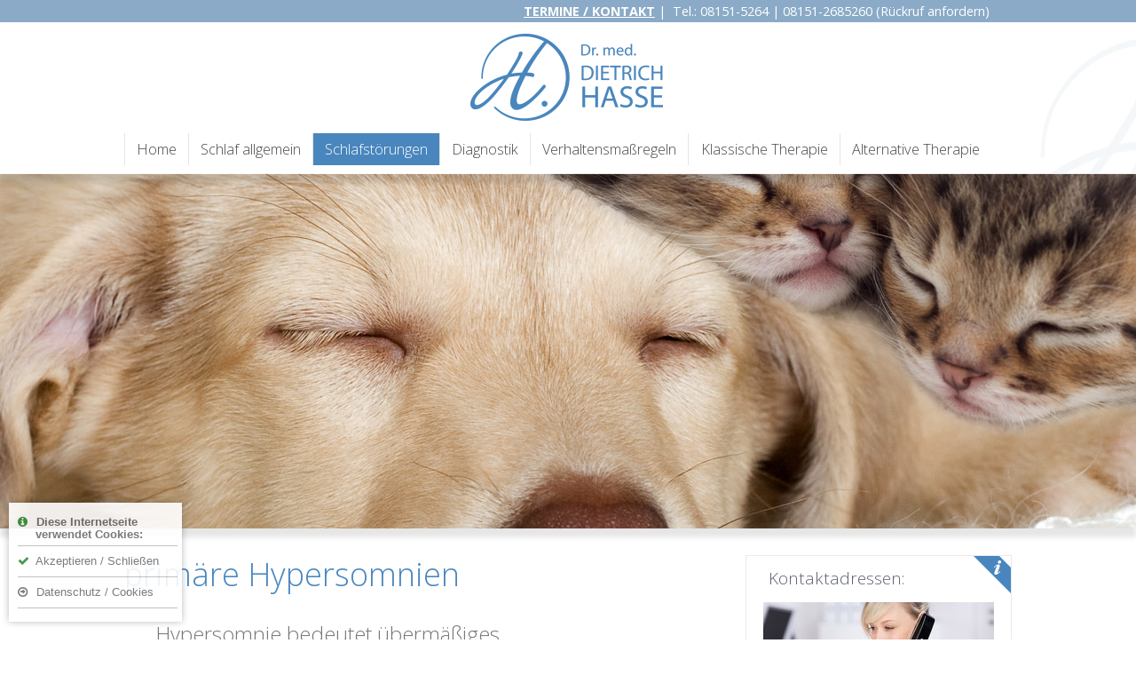

--- FILE ---
content_type: text/html; charset=utf-8
request_url: https://www.schlaf-information.de/hypersomnien-schlafsucht-narkolepsie.html
body_size: 9195
content:
<!DOCTYPE html>
<html lang="de" xmlns="http://www.w3.org/1999/xhtml">
<head>

<meta charset="utf-8">
<!-- 
	TYPO3 by www.msg-motion.de
	  Layerslider - Lizenz: e9c8998c-40db-4e89-a56d-61c9db33170d

	This website is powered by TYPO3 - inspiring people to share!
	TYPO3 is a free open source Content Management Framework initially created by Kasper Skaarhoj and licensed under GNU/GPL.
	TYPO3 is copyright 1998-2015 of Kasper Skaarhoj. Extensions are copyright of their respective owners.
	Information and contribution at http://typo3.org/
-->

<base href="https://www.schlaf-information.de/">


<meta name="generator" content="TYPO3 CMS">
<meta name="robots" content="index,follow">
<meta name="revisit-after" content="7 days">
<meta name="copyright" content="2018 Schlafexperte Dr. med. Dietrich Hasse">
<meta name="description" content="Schlafen Sie zu viel? Hypersomnie bedeutet übermäßiges Schlafbedürfnis bzw. Schlafsucht. Sie ist das Leitsymptom für eine Gruppe von Erkrankungen, die trotz eines erhöhten Schlafbedürfnisses letztendlich zur Tagesmüdigkeit führen. Das erhöhte Schlafbedürfnis kann primär auftreten oder durch interne und externe Faktoren verursacht sein.">
<meta name="abstract" content="Schlafen Sie zu viel? Hypersomnie bedeutet übermäßiges Schlafbedürfnis bzw. Schlafsucht. Sie ist das Leitsymptom für eine Gruppe von Erkrankungen, die trotz eines erhöhten Schlafbedürfnisses letztendlich zur Tagesmüdigkeit führen. Das erhöhte Schlafbedürfnis kann primär auftreten oder durch interne und externe Faktoren verursacht sein.">
<meta name="keywords" content="Hypersomnie, Schlafbedürfnis, Narkolepsie, Schlafstörung Arzt München, Schlafstörung Arzt Starnberg, Schlafmedizin München, Nicht schlafen Arzt, Schlaflosigkeit Arzt, Schlecht schlafen Arzt, Kataplexie, Schlaflähmung, Epstein Barr Virus">


<link rel="stylesheet" type="text/css" href="typo3temp/stylesheet_77c1a13b06.css?1486400660" media="all">
<link rel="stylesheet" type="text/css" href="fileadmin/INTERNET/HTML/RESPONSIVE.css?1526327067" media="all">
<link rel="stylesheet" type="text/css" href="typo3conf/ext/layerslider/Resources/Public/css/layerslider.css?1458558801" media="all">
<link rel="stylesheet" type="text/css" href="/typo3conf/ext/layerslider/Resources/Public/css/additionalStyles.css?1458558801" media="all">
<link rel="stylesheet" type="text/css" href="typo3conf/ext/iconfont/Resources/Public/Lib/font-awesome/css/font-awesome.min.css?1455529781" media="all">



<script src="uploads/tx_t3jquery/jquery-1.10.x-1.10.x.js?1455530804" type="text/javascript"></script>

<script src="typo3temp/javascript_9a38f34785.js?1486400521" type="text/javascript"></script>



  <title>Hypersomnien - Schlafsucht - Narkolepsie - Schlafexperte München - Starnberg - Arzt Dr. med. Dietrich Hasse - Schlaf Informationen: | primäre Hypersomnien </title>
  <link rel="shortcut icon" type="image/x-icon" href="fileadmin/INTERNET/favicon/favicon.ico" />
  <link href="https://fonts.googleapis.com/css?family=Open+Sans:300,400,400i,600,700" rel="stylesheet">
  <meta name="google-site-verification" content="wqBItZikWrcMdYhIJzyGU1PJufXpyYp7e4W4rFnlGKM" />  <meta name="viewport" content="width=device-width">  
  <!-- <script src="uploads/tx_t3jquery/jquery-1.10.x-1.10.x.js></script> -->
  <script src="fileadmin/INTERNET/RESPONSIVE-MENUE/assets/js/superfish.js"></script>
  <script src="fileadmin/INTERNET/RESPONSIVE-MENUE/assets/js/easyaspie.js"></script>  
  <link rel="stylesheet" href="fileadmin/INTERNET/RESPONSIVE-MENUE/assets/css/main.css"/>
  <!--[if lt IE 9]>
  <script src="fileadmin/INTERNET/RESPONSIVE-MENUE/assets/js/modernizr.js"></script>
  <![endif]-->  
  <!--[if lt IE 7]> <html class="ie6" lang="en"> <![endif]-->
  <!--[if IE 7]>    <html class="ie7" lang="en"> <![endif]-->
  <!--[if IE 8]>    <html class="ie8" lang="en"> <![endif]-->
  <!--[if (gte IE 9)|!(IE)]><!--> <html lang="en"> <!--<![endif]-->  <link rel="stylesheet" type="text/css" href="fileadmin/INTERNET/SHADOWBOX/shadowbox.css">
  <script type="text/javascript" src="fileadmin/INTERNET/SHADOWBOX/shadowbox.js"></script>
  <script type="text/javascript">
  Shadowbox.init();
  </script>  <script type="text/javascript" src="fileadmin/INTERNET/RESPONSIVE-IMAGES-JS/picturefill-1-2-1.js"></script>  <script type="text/javascript" src="fileadmin/INTERNET/RESPONSIVE-HTMLSWITCH/ReView0.65b.js"></script>


</head>
<body>



<!-- SCRIPT NAVIGATION -->
<script type="text/javascript">
    $(document).ready(function() {
        $('nav').easyPie();
        
       
        // SCROLL TO TOP
		$(window).scroll(function(){
		if ($(this).scrollTop() > 100) {
			$('.scrollToTop').fadeIn();
			} else {
			$('.scrollToTop').fadeOut();
			}
		});
		$('.scrollToTop').click(function(){
		$('html, body').animate({scrollTop : 0},800);
		return false;
		});
		
		// FADE CONATINER http://jsfiddle.net/SEH5M/
        $(window).scroll(function() {
            if ($(this).scrollTop() > 100) {
                $('#INHALTOBENBG').css("background-color", "rgba(255,255,255,1.0)");
            } else {
                $('#INHALTOBENBG').css("background-color", "rgba(255,255,255,0.9)");
            }
        });

});    
</script>     


<!-- SCROLL TO TOP  --> 
<a href="hypersomnien-schlafsucht-narkolepsie.html#" class="scrollToTop"></a>


<!-- START DIV OBENLINKS --> 
<div id="INHALTOBENSTARTLINE">
<div id="INHALTOBENRECHTSMAX">
<div id="INHALTOBENRECHTFLOATRIGHT">
<div class="INHALTOBENLINKS"><div id="c81"><div class="csc-textpic-text"><p>&nbsp;<b><a href="kontakt.html" title="Schlafstörungen Hilfe - Arzt München und Starnberger See">TERMINE / KONTAKT</a></b> |&nbsp; Tel.: 08151-5264 | 08151-2685260 (Rückruf anfordern) </p></div></div></div>
</div>
</div>
</div>


<!-- START DIV OBEN --> 
<div id="INHALTOBENBG">
<div id="INHALTOBEN"> 
<div class="LOGO"><div id="c3"><div class="csc-textpic csc-textpic-responsive csc-textpic-center csc-textpic-above"><div class="csc-textpic-imagewrap" data-csc-images="1" data-csc-cols="1"><div class="csc-textpic-center-outer"><div class="csc-textpic-center-inner"><figure class="csc-textpic-image csc-textpic-last"><a href="home.html" title="Schlafexperte Schlafstörungen München Starnberg Dietrich Hasse Arzt"><picture><source srcset="fileadmin/INTERNET/4-LOGO/LOGO-DR-HASSE-3.png" media="(max-width: 400px)"><source srcset="fileadmin/INTERNET/4-LOGO/LOGO-DR-HASSE-3.png" media="(min-width: 401px) AND (max-width: 600px)"><source srcset="fileadmin/INTERNET/4-LOGO/LOGO-DR-HASSE-3.png" media="(min-width: 601px)"><img src="fileadmin/INTERNET/4-LOGO/LOGO-DR-HASSE-3.png" alt="Schlafexperte Schlafstörungen München Starnberg Dietrich Hasse Arzt"></picture></a></figure></div></div></div></div></div></div> <div style="clear:both"></div>
<div class="NAVIGATIONINHALT"><div id="NAVIGATION"> <nav class="applePie"><div class="menubtn">Menu Button</div> <ul id="nav"><li><a href="home.html" title="Home">Home</a><ul><li><a href="schlafstoerungen-patienteninformation.html" title="Allgemeine Patienteninformation">Allgemeine Patienteninformation</a></li><li><a href="person-schlafmedizin.html" title="Zur Person">Zur Person</a></li><li><a href="probleme-schlafstoerung-behandlungsphilosophie.html" title="Behandlungsphilosophie">Behandlungsphilosophie</a></li><li><a href="kontakt.html" title="Kontakt">Kontakt</a></li></ul></li><li><a href="schlaf-tag-nacht-rhythmus.html" title="Schlaf allgemein">Schlaf allgemein</a><ul><li><a href="schlaf-tag-nacht-rhythmus.html" title="Einführung Schlaf">Einführung Schlaf</a></li><li><a href="schlafstoerungen-einschlafschwierigkeiten.html" title="Schlafstörungen haben viele Gesichter">Schlafstörungen haben viele Gesichter</a></li><li><a href="einschlafen-remschlaf-gesunder-schlaf.html" title="Gesunder Schlaf">Gesunder Schlaf</a></li></ul></li><li><a href="schlafstoerungen.html" title="Schlafstörungen" class="current">Schlafstörungen</a><ul><li><a href="sommerzeit.html" title="AKTUELLES Sommerzeit">AKTUELLES Sommerzeit</a></li><li><a href="schlafstoerungen-aktuelles.html" title="AKTUELLES Schlafstörungen">AKTUELLES Schlafstörungen</a></li><li><a href="schlafstoerungen-hitze.html" title="Schlaftipps bei abendlicher Hitze">Schlaftipps bei abendlicher Hitze</a></li><li><a href="chronische-schlafstoerungen.html" title="Chronische Schlafstörungen">Chronische Schlafstörungen</a></li><li><a href="schlafstoerungen-einschlafschwierigkeiten-behandlung.html" title="Ab wann sind Schlafstörungen behandlungsbedürftig">Ab wann sind Schlafstörungen behandlungsbedürftig</a></li><li><a href="klassifikation-klassifikationssysteme.html" title="Klassifikation">Klassifikation</a></li><li><a href="insomnien-einschlafstoerungen.html" title="Insomnien">Insomnien</a></li><li><a href="schlafstoerungen/schnarchen-schlafqualitaet.html" title="Schnarchen">Schnarchen</a></li><li><a href="schlafstoerungen/atembezogene-schlafstoerung-atempausen.html" title="Atembezogene Schlafstörungen">Atembezogene Schlafstörungen</a></li><li><a href="hypersomnien-schlafsucht-narkolepsie.html" title="primäre Hypersomnien" class="current">primäre Hypersomnien</a></li><li><a href="parasomnien-motorische-phaenomene.html" title="Parasomnien">Parasomnien</a></li><li><a href="schlafbezogene-bewegungsstoerung-organisch.html" title="Schlafbezogene Bewegungsstörungen">Schlafbezogene Bewegungsstörungen</a></li><li><a href="rhythmusstoerungen-schlafphasen.html" title="Zirkadiane Rhythmusstörungen">Zirkadiane Rhythmusstörungen</a></li></ul></li><li><a href="diagnostik-schlaf.html" title="Diagnostik">Diagnostik</a><ul><li><a href="frageboegen-schlaf.html" title="Fragebögen">Fragebögen</a></li><li><a href="screeningmethoden-atemstoerungen-messen.html" title="ambulante Screeningmethoden">ambulante Screeningmethoden</a></li><li><a href="schlaflabor-muenchen-deutschland.html" title="Schlaflabor">Schlaflabor</a></li></ul></li><li><a href="allgemeine-regeln-maßnahmen-schlafstoerung.html" title="Verhaltensmaßregeln">Verhaltensmaßregeln</a><ul><li><a href="allgemeine-regeln-maßnahmen-schlafstoerung.html" title="Allgemein">Allgemein</a></li><li><a href="selbstbeobachtung-ursachenforschung-schlaf.html" title="Selbstbeobachtung">Selbstbeobachtung</a></li><li><a href="schlaftagebuch-selbstbeobachtung.html" title="Tagebuch">Tagebuch</a></li><li><a href="schlaf-zeitmanagement-abgestimmte-tagesplanung.html" title="Zeitmanagement">Zeitmanagement</a></li><li><a href="stressreduktion-stressoren-schlafstoerungen.html" title="Stressreduktion">Stressreduktion</a></li><li><a href="schlafrestriktion-schlafkompression.html" title="Schlafrestriktion">Schlafrestriktion</a></li></ul></li><li><a href="klassische-therapie-schlafstoerungen.html" title="Klassische Therapie">Klassische Therapie</a><ul><li><a href="tranquilizer-benzodiazepine.html" title="Tranquilizer">Tranquilizer</a></li><li><a href="antidepressiva-noradrenalinwiederaufnahmehemmer.html" title="Antidepressiva">Antidepressiva</a></li><li><a href="neuroleptika-schlafstoerungen.html" title="Neuroleptika">Neuroleptika</a></li><li><a href="homoeopathische-schlafmittel-pflanzliche-mittel.html" title="Pflanzliche Mittel">Pflanzliche Mittel</a></li><li><a href="medikamente-gegen-tagesmuedigkeit.html" title="Medikamente gegen Tagesmüdigkeit">Medikamente gegen Tagesmüdigkeit</a></li><li><a href="atemunterstuetzung-naechtliche-atempausen.html" title="Atemunterstützung">Atemunterstützung</a></li></ul></li><li><a href="alternative-therapie-einschlafen.html" title="Alternative Therapie">Alternative Therapie</a><ul><li><a href="alternative-therapie-einschlafen/individuelles-therapiekonzept-grundprinzipien.html" title="Individuelles Therapiekonzept">Individuelles Therapiekonzept</a></li><li><a href="alternative-therapie-einschlafen/nis-neurologisches-integrationssystem.html" title="NIS">NIS</a></li><li><a href="innerwise-energetische-heilmethode.html" title="Innerwise">Innerwise</a></li><li><a href="bodytalk-dr-john-veltheim.html" title="Bodytalk">Bodytalk</a></li><li><a href="achtsamkeitstraining-stressreduktionskonzept.html" title="Achtsamkeitstraining">Achtsamkeitstraining</a></li><li><a href="quantum-entrainement-matrix-energetics.html" title="Quantum entrainement">Quantum entrainement</a></li></ul></li></ul> </nav> </div></div>
</div>
</div>
<div style="clear:both"></div>


<!-- HINTERGRUNDBILDER DESKTOP --> 
<div id="HINTERGRUNDBILDERDESKTOP"></div>  
<div style="clear:both"></div>


<!-- HEADER--> 
<div id="HEADERINH">
<div class="HEADER"><div id="c538" class="SCHATTENUNTEN"> <div class="inner"> <div id="layerslider-container"> <div id="layerslider-34" class="layerslider-34" style="width: 100%; height: 400px; margin: 0 auto;"> <div class="ls-slide ls-slider-34-slide-37" style="" data-ls=""> <img class="ls-bg" title="Schlafbedürfnis - Schlafsucht primäre Hypersomnien" alt="Schlafbedürfnis - Schlafsucht primäre Hypersomnien" src="fileadmin/INTERNET/2-HEADER/Hypersomnien.jpg" width="1600" height="400" /> </div> </div> </div> </div> <script type="text/javascript"> if(typeof layersliderOptions == "undefined") { var layersliderOptions = new Object(); } layersliderOptions[34] = new Object(); layersliderOptions[34] = { skinsPath: "typo3conf/ext/layerslider/Resources/Public/skins/" , skin : "v5", firstSlide : "1", autoPlayVideos : true, autoPauseSlideshow: 'auto', youtubePreview : "maxresdefault.jpg", autoStart : true, twoWaySlideshow : false, randomSlideshow : false, imgPreload : true, pauseOnHover : true, forceLoopNum : true, showBarTimer : false, showCircleTimer : true, keybNav : true, navPrevNext : true, navStartStop : true, navButtons : true, hoverPrevNext : true, hoverBottomNav : false, thumbnailNavigation : "hover", tnWidth : "100", tnHeight : "60", tnContainerWidth : "60%", tnActiveOpacity : 35, tnInactiveOpacity : 100, slideDelay : 4000, slideDirection : 'right', durationIn : 1000, durationOut : 1000, easingIn : "easeInOutQuint", easingOut : "easeOutQuint", responsive : true, responsiveUnder : 1000, layersContainer : 1000, touchNav : true, globalBGColor : "transparent", globalBGImage: false, lastNothingForSyntaxComma: false }; </script>
</div></div> 
</div>
<div style="clear:both"></div>


<!-- INHALTCONTENT --> 
<div class="INHALTCONTENT">
<div class="CONTENTTOP"><div class="CONTENT"><div id="c139"><div><div class="MAXWIDTHCONTENT CONTENT"><div id="c138"><div><div class="MSPZWEIDRITTELLINKSEINS"><div id="c175"><h1 class="csc-firstHeader">primäre Hypersomnien</h1></div><div id="c135"><h2> <span>Hypersomnie bedeutet übermäßiges <br />Schlafbedürfnis bzw. Schlafsucht. </span> </h2> <div style="clear:both"></div><div class="csc-textpic-text"><p><b>Sie ist das Leitsymptom für eine Gruppe von Erkrankungen</b>, die trotz eines erhöhten Schlafbedürfnisses letztendlich zur Tagesmüdigkeit führen. Das erhöhte Schlafbedürfnis kann primär auftreten oder durch interne und externe Faktoren verursacht sein.&nbsp;</p></div></div><div id="c425"><h2> <span>Das ICDS2 definiert eine Reihe von Erkrankungen:</span> </h2> <div style="clear:both"></div><ul><li>Narkolepsie mit Kataplexien </li><li>Narkolepsie ohne Kataplexien</li><li>Narkolepsie im Rahmen einer organischen Erkrankung</li></ul></div><div id="c426"><ul><li>Kleine-Levin-Syndrom </li><li>Menstruationsbezogene Hypersomnie </li><li>Idiopathische Hypersomnie mit verlängerter Schlafzeit </li><li>Idiopathische Hypersomnie ohne verlängerte Schlafzeit </li><li>Verhaltensabhängiges Schlafmangelsyndrom </li><li>Hypersomnie im Rahmen einer organischen Erkrankung </li><li>Hypersomnie im Rahmen eines Medikamenten- oder Substanzmittelmissbrauchs</li><li> Hypersomnie, nicht im Rahmen von Substanzmittelmissbrauch oder einer bekannten physiologischen Störung (nichtorganische Hypersomnie)</li></ul></div><div id="c427"><p>Die wichtigste primäre Hypersomnie ist die <b>Narkolepsie</b>, eine rätselhafte Erkrankung mit noch rätselhafteren Symptomen. Bis in die 1980er Jahre war diese Art Erkrankung den meisten Medizinern gar nicht bekannt. Die Patienten wurden als Schlafmützen, Simulanten und Sonderlinge abgetan. Das Leitsymptom der Narkolepsie ist die<b> imperative Einschlafattacke</b>, gegen die kein Kraut gewachsen ist. Egal wie interessant das aktuelle Geschehen oder wie wichtig etwa die aktuelle Besprechung ist, der Patient verspürt einen unendlichen Drang sofort einzuschlafen und tut dies auch. In Monotonie-Situationen (langweilige, reizlose Situationen) ist das ganze noch schlimmer. Dies führt unausweichlich zu einem problematischen sozialen Verhalten, da der Betroffene in den unmöglichsten Situationen einschläft. Die Schlafdauer beträgt zwischen 5 und 15 Minuten. Danach ist der Betroffene für einige Zeit erholt. Solche Schlafepisoden können mehrfach am Tag auftreten.</p>
<p> Dies ist aber nicht das einzige wesentliche Symptom dieser Erkrankung. Erfährt der Patient ein ihn emotional berührendes Ereignis (guter Witz, Erschrecken, Aufregung), kann es passieren, dass in die Kraft im ganzen Körper verlässt. Dieser Verlust des Muskeltonus heißt <b>Kataplexie</b>. Auch dieses Symptom ist sozial unverträglich, da der Patient beispielsweise nach dem Erzählen eines guten Witzes bei vollem Bewusstsein zu Boden gleiten kann, da ihn die Kraft im ganzen Körper verlässt. Es kann aber auch sein, dass ihm „nur“ die Tasse aus der Hand fällt oder ein&nbsp;</p></div><div id="c428"><p>Ein weiteres Symptom, das der Kataplexie ähnelt, ist die <b>Schlaflähmung</b>. Der Patient erwacht und kann sich – obwohl er bei vollem Bewusstsein ist – nicht bewegen. Das ist natürlich bedrohlich, aber eigentlich ungefährlich, denn nach einigen Minuten kehrt die Fähigkeit zur motorischen Bewegung zurück. Beide Symptome, die Kataplexie und die Schlaflähmung, haben etwas mit dem sogenannten REM-Schlaf (Traumschlaf) zu tun. Im REM-Schlaf wird die Motorik gehemmt, damit wir im Traum nicht „davonlaufen“. Die Narkolepsie ist eine Erkrankung, die auf irgendeine Weise etwas mit der Regelung des Traumschlafes zu tun hat. Bei Tests im Schlaflabor hat man gemessen, dass bei Narkolepsie-Patienten der Traumschlaf viel früher auftritt als bei Gesunden – nämlich kurz nach dem Einschlafen. Man nennt dies <b>Sleep-onset-REM </b>(<b>SOREM</b>)und es ist ein Diagnosekriterium bei der Untersuchung im Schlaflabor.&nbsp;</p></div><div id="c429"><p>Aus diesem Phänomen resultiert das letzte wichtige Kardinal-Symptom der Narkolepsie: die<b> hypnagoge Halluzination</b>. Zwischen Wach- und Traumzustand sieht der Patient dabei zum Teil sehr reale Bilder – der Löwe springt durchs Schlafzimmer – und es vermischen sich Trauminhalte mit dem Wachzustand. Auch dies kann sehr beängstigend sein. Bei einer entsprechend guten Anamnese-Erhebung ist die Diagnose einer Narkolepsie jedoch fast immer und sicher in einem Patientengespräch zu stellen. Dennoch gehört zur Sicherung der Diagnose eine Schlaflabor-Untersuchung sowie eine immunologische und genetische Untersuchung, Denn man hat festgestellt, dass das sogenannte HLADR2-Antigen bei Narkolepsie-Patienten eigentlich immer vorhanden ist. Ist dieses Gen nicht zu finden, ist die Diagnose der Narkolepsie unwahrscheinlich.&nbsp;</p></div><div id="c430"><p>Daneben gibt es aber auch <b>idiopathische Hypersomnien</b>, die „nur“ mit einem erhöhten Schlafbedürfnis und einer Mattigkeit während des Tages auftreten. Diese Diagnose wird gestellt, wenn man keine weitere Ursache findet, allerdings ist hier intensiv nach einer immunologischen Ursache zu forschen. Mattigkeit am Tage oder auch chronische Erschöpfung kann nämlich auch durch Virusinfektionen, zum Beispiel durch das <b>Epstein Barr Virus</b> (infektiöse Mononukleose, Pfeiffersches Drüsenfieber) oder das Coxsackie-Virus hervorgerufen werden. Dies endet dann oft in einem sogenannten <b>Chronic Fatigue Syndrom</b>, einer sehr unangenehmen Erkrankung, die mit Dauererschöpfung einhergeht.</p></div><div id="c431"><p>Eine weitere wichtige Hypersomnie ist das <b>Kleine-Levin-Syndrom</b>. Es ist durch sich wiederholende Perioden geprägt, in denen ein erheblich verlängertes Schlafbedürfnis auftritt. Diese Perioden können Tage, aber auch Monate dauern. Die Betroffenen schlafen dabei fast den ganzen Tag, sie sind schlecht ansprechbar, müde, unwirsch und apathisch. Man kann sie zwar wecken, aber sie dösen sofort wieder ein. Die Schlafepisoden werden von Heißhungerattacken in den Wachzeiten abgelöst. Das Syndrom betrifft vor allem männliche Jugendliche. Oft ist es mit Übergewicht verknüpft. Den Auslöser für diese Erkrankung kennt man (noch) nicht.</p></div><div id="c561"><div id="c545" class="csc-space-before-40"><p class="ANFRAGEBUTTON"> <a href="kontakt.html" title="Schlafstörungen Arzt"> Anfragen / Termine</a></p></div></div></div><div class="MSPZWEIDRITTELRECHTSEINS"><div id="c137"><div id="c86" class="SCHATTENBOX csc-space-after-30"><h3 class="csc-firstHeader">Kontaktadressen:</h3><div class="csc-textpic csc-textpic-responsive csc-textpic-center csc-textpic-above"><div class="csc-textpic-imagewrap" data-csc-images="1" data-csc-cols="1"><div class="csc-textpic-center-outer"><div class="csc-textpic-center-inner"><figure class="csc-textpic-image csc-textpic-last"><a href="kontakt.html" title="Schlafexperte München Pöcking"><picture><source srcset="fileadmin/_processed_/csm_Kontaktteaser-1_04bd3b2a43.jpg" media="(max-width: 400px)"><source srcset="fileadmin/_processed_/csm_Kontaktteaser-1_04bd3b2a43.jpg" media="(min-width: 401px) AND (max-width: 600px)"><source srcset="fileadmin/_processed_/csm_Kontaktteaser-1_04bd3b2a43.jpg" media="(min-width: 601px)"><img src="fileadmin/_processed_/csm_Kontaktteaser-1_04bd3b2a43.jpg" alt="Schlafexperte München Pöcking"></picture></a></figure></div></div></div><div class="csc-textpic-text"><p><b><span style="color: rgb(73, 134, 189);">PÖCKING:</span><br />Dr. med. Dietrich Hasse</b><br /> <i>Im Hausarztzentrum<br />Starnberger See </i><br />Hindenburgstr. 3<br /> 82343 Pöcking <br /><i class="fa fa-phone-square"></i> Termine: 08151-5264<br /><i class="fa fa-phone-square"></i> 08151-2685260 (Rückruf anfordern)</p>
<p><a href="kontakt.html" title="Schlafexperte Kontakt">Anfrageformular</a><br /><br /><b style="color: rgb(73, 134, 189);">MÜNCHEN:</b><br /><b>Dr. med. Dietrich Hasse </b><br /><i>In der Praxis Nachmann </i><br />Fürstenriederstraße 256 <br />81377 München&nbsp; </p>
<p><i class="fa fa-phone-square"></i> Termine: 08151-5264<br /><i class="fa fa-phone-square"></i> 08151-2685260 (Rückruf anfordern)</p>
<p><a href="kontakt.html" title="Schlafstörungen Kontakt">Anfrageformular</a></p></div></div></div></div><div id="c608"><div id="c598" class="csc-space-before-30 csc-space-after-30"><h4 class="csc-firstHeader iconfont"><i class="fa fa-download "></i> Download Flyer PDF</h4><div class="csc-textpic csc-textpic-responsive csc-textpic-intext-right"><div class="csc-textpic-imagewrap" data-csc-images="1" data-csc-cols="1"><figure class="csc-textpic-image csc-textpic-last"><a href="fileadmin/INTERNET/1-DOWNLOADS/DIN-LANG-SCHLAF-WEB-NEUE-ADRESSE.pdf" target="_blank" title="Schlafstörungen Flyer Download"><picture><source srcset="fileadmin/_processed_/csm_Schlaf-Ratgeber_655578ff71.jpg" media="(max-width: 400px)"><source srcset="fileadmin/_processed_/csm_Schlaf-Ratgeber_2082d55283.jpg" media="(min-width: 401px) AND (max-width: 600px)"><source srcset="fileadmin/_processed_/csm_Schlaf-Ratgeber_78f48fe45c.jpg" media="(min-width: 601px)"><img src="fileadmin/_processed_/csm_Schlaf-Ratgeber_968ffba4bb.jpg" alt="Schlafstörungen Flyer Download"></picture></a></figure></div><div class="csc-textpic-text"><p><b>Patienten-Information</b><br />Schlafstörungen </p>
<p class="ANFRAGEBUTTON"><a href="fileadmin/INTERNET/1-DOWNLOADS/DIN-LANG-SCHLAF-WEB-NEUE-ADRESSE.pdf" target="_blank">Download</a></p></div></div></div></div><div id="c136"><div class="SUBMENUESITEMAP"><h4 class="csc-firstHeader iconfont"><i class="fa fa-angle-right "></i> Weitere Informationen:</h4><div><ul><li><a href="sommerzeit.html" title="AKTUELLES Sommerzeit">AKTUELLES Sommerzeit</a></li><li><a href="schlafstoerungen-aktuelles.html" title="AKTUELLES Schlafstörungen">AKTUELLES Schlafstörungen</a></li><li><a href="schlafstoerungen-hitze.html" title="Schlaftipps bei abendlicher Hitze">Schlaftipps bei abendlicher Hitze</a></li><li><a href="chronische-schlafstoerungen.html" title="Chronische Schlafstörungen">Chronische Schlafstörungen</a></li><li><a href="schlafstoerungen-einschlafschwierigkeiten-behandlung.html" title="Ab wann sind Schlafstörungen behandlungsbedürftig">Ab wann sind Schlafstörungen behandlungsbedürftig</a></li><li><a href="klassifikation-klassifikationssysteme.html" title="Klassifikation">Klassifikation</a></li><li><a href="insomnien-einschlafstoerungen.html" title="Insomnien">Insomnien</a></li><li><a href="schlafstoerungen/schnarchen-schlafqualitaet.html" title="Schnarchen">Schnarchen</a></li><li><a href="schlafstoerungen/atembezogene-schlafstoerung-atempausen.html" title="Atembezogene Schlafstörungen">Atembezogene Schlafstörungen</a></li><li><div class="cur1">primäre Hypersomnien</div></li><li><a href="parasomnien-motorische-phaenomene.html" title="Parasomnien">Parasomnien</a></li><li><a href="schlafbezogene-bewegungsstoerung-organisch.html" title="Schlafbezogene Bewegungsstörungen">Schlafbezogene Bewegungsstörungen</a></li><li><a href="rhythmusstoerungen-schlafphasen.html" title="Zirkadiane Rhythmusstörungen">Zirkadiane Rhythmusstörungen</a></li></ul></div></div> <div style="clear:both"></div></div></div></div> <div style="clear:both"></div></div></div></div> <div style="clear:both"></div></div></div></div> <div style="clear:both"></div>
 <div style="clear:both"></div>
 <div style="clear:both"></div>
 <div style="clear:both"></div>
</div>



<!-- BREADCRUMP --> 
<div id="BREADCRUMPINH">
<div class="BREADCRUMP">Sie befinden sich auf:&nbsp;<a href="schlafstoerungen.html" title="Schlafstörungen">Schlafstörungen</a>&nbsp;»&nbsp;primäre Hypersomnien</div> 
</div>


<!-- FOOTER -->
<div id="FOOTER">
<div class="footer-inner"><div id="c34"><div><div class="MSPVIERTELEINS"><div id="c4"><h5 class="csc-firstHeader iconfont"><i class="fa fa-eye "></i> Schlafstörungen Ursachen...</h5><div class="csc-textpic-text"><p>1. nächtliche Atemstörungen<br /> 2. Ein- und Durchschlafstörungen<br />3. körperliche nächtliche Sensationen<br />4. Krankheiten &amp; <a href="schlafstoerungen-aktuelles.html" title="Einschlafen Stress">Stress</a><br /> 5. gestörter Eigenrhythmus <br /><br /><b><a href="schlaf-tag-nacht-rhythmus.html" title="Schlafstörungen">Mehr Informationen...</a></b></p></div></div></div><div class="MSPVIERTELZWEI"><div id="c5"><h5 class="csc-firstHeader iconfont"><i class="fa fa-bar-chart "></i> Klassifikation von Schlafstörungen...</h5><div class="csc-textpic-text"><p>- Insomnien <br /> - Schlafbezogene Atmungsstörungen <br />- Hypersomnien <br />- Parasomnien <br />- Schlafbezogene Bewegungen<br /><br /><b><a href="klassifikation-klassifikationssysteme.html" title="Klassifikation von Schlafstörungen">Mehr Informationen...</a></b></p></div></div></div><div class="MSPVIERTELDREI"><div id="c6"><h5 class="csc-firstHeader iconfont"><i class="fa fa-moon-o "></i> Informationen zum Einschlafen...</h5><div class="csc-textpic-text"><p>Ein gesunder Erwachsener unterliegt einem <b>regelmäßigen Wechsel zwischen Wach- und Schlafzustand</b>. Das Einschlafen unterliegt einem automatisiertem Nervensystem.<br /><br /><b><a href="einschlafen-remschlaf-gesunder-schlaf.html" title="Einschlafen">Mehr Informationen...</a></b></p></div></div></div><div class="MSPVIERTELVIER"><div id="c35"><h5 class="csc-firstHeader iconfont"><i class="fa fa-commenting-o "></i> Chronische Schlafstörungen...</h5><div class="csc-textpic-text"><p>Ähnlich chronischen Schmerzen verursacht auch eine chronische Schlafstörung Veränderungen im Gehirn. „<b>Nicht schlafen können</b>“ wird im Gehirn überrepräsentiert... <br /><br /><b><a href="chronische-schlafstoerungen.html" title="Chronische Schlafstörungen">Mehr Informationen...</a></b></p></div></div></div></div> <div style="clear:both"></div></div><div class="csc-space-after-25"><div class="divider"><hr></div></div><div id="c37"><div class="csc-textpic csc-textpic-responsive csc-textpic-center csc-textpic-below"><div class="csc-textpic-text"><p class="align-center"><b>© </b><b>2024 Dr. med. Dietrich Hasse</b> | <a href="datenschutz.html" title="DATENSCHUTZ">DATENSCHUTZ</a> | <a href="impressum.html" title="IMPRESSUM">IMPRESSUM</a> | <a href="kontakt.html" title="Praxis für Schlaftherapien in München und Starnberg (Pöcking)">Praxis für Schlaftherapien in München und Starnberg (Pöcking)</a>&nbsp; </p></div><div class="csc-textpic-imagewrap" data-csc-images="1" data-csc-cols="1"><div class="csc-textpic-center-outer"><div class="csc-textpic-center-inner"><figure class="csc-textpic-image csc-textpic-last"><a href="https://www.facebook.com/Neurologische.Integration/?fref=ts" target="_blank" title="Schlaf Informtionen auf Facebook"><picture><source srcset="fileadmin/_processed_/csm_FACEBOOK_b1759264b6.png" media="(max-width: 400px)"><source srcset="fileadmin/_processed_/csm_FACEBOOK_595a249fee.png" media="(min-width: 401px) AND (max-width: 600px)"><source srcset="fileadmin/_processed_/csm_FACEBOOK_21b5080af1.png" media="(min-width: 601px)"><img src="fileadmin/_processed_/csm_FACEBOOK_6aba2a0b82.png" alt="Schlaf Informtionen auf Facebook"></picture></a></figure></div></div></div></div></div><div id="c621"><p style="font-size: 10px;" class="align-center">Schlaftherapien | Schlafprobleme | Einschlafprobleme | Schlafmediziner | Schlaflosigkeit | Schlafexperte | Schlaflabor | Schlafambulanz | Schlafforschung | Schlafklinik | <a href="http://www.neurologische-integration.com/de/schlafmedizin-schlafstoerungen-muenchen-starnberg-arzt.html" title="Neurologische Integration Schlaf" target="_blank">Neurologische Integration</a> </p></div></div>
</div>


<div id="c631"><!-- Hinweise Cookies START-MG -->
<div id="cookie">
<span class="cookieHinweis"> <i class="fa fa-info-circle"></i> Diese Internetseite <br />&nbsp; &nbsp; &nbsp;verwendet Cookies:</span>
<div style="clear:both"></div>
<span class="cookieButton cookieClose" onclick="document.cookie = 'hidecookie=1;path=/';jQuery('#cookie').slideUp()"> <i class="fa fa-check fa-green"></i> Akzeptieren / Schließen </span>
<div style="clear:both"></div>
<span class="cookieButton cookieClose"> <a href="/index.php?id=19" onclick="document.cookie = 'hidecookie=1;path=/';jQuery('#cookie').slideUp()"> <i class="fa fa-arrow-circle-o-right"></i> Datenschutz / Cookies </a></span>  
<div style="clear:both"></div>   
</div>

<script>
 if(document.cookie.indexOf('hidecookie=1') != -1){
 jQuery('#cookie').hide();
 }
 else{
 jQuery('#cookie').prependTo('body');
 jQuery('.cookieClose').show();
 }
</script>
<!-- Hinweise Cookies END-MG --></div>
<script src="typo3conf/ext/layerslider/Resources/Public/JS/jquery-easing-1.3.js?1458558814" type="text/javascript"></script>
<script src="typo3conf/ext/layerslider/Resources/Public/JS/layerslider.transitions.js?1458558819" type="text/javascript"></script>
<script src="typo3conf/ext/layerslider/Resources/Public/JS/greensock.js?1458558814" type="text/javascript"></script>
<script src="typo3conf/ext/layerslider/Resources/Public/JS/layerslider.kreaturamedia.jquery.js?1458558819" type="text/javascript"></script>

<script src="typo3conf/ext/powermail/Resources/Public/JavaScripts/jquery.datetimepicker.js?1455529971" type="text/javascript"></script>
<script src="typo3conf/ext/powermail/Resources/Public/JavaScripts/parsley.min.js?1455529972" type="text/javascript"></script>
<script src="typo3conf/ext/powermail/Resources/Public/JavaScripts/tabs.js?1455529973" type="text/javascript"></script>
<script src="typo3conf/ext/powermail/Resources/Public/JavaScripts/form.js?1455529970" type="text/javascript"></script>
<script src="typo3conf/ext/powermail/Resources/Public/JavaScripts/powermail_frontend.js?1455529972" type="text/javascript"></script>
<script src="typo3conf/ext/layerslider/Resources/Public/JS/layerslider.init.js?1458558817" type="text/javascript"></script>



</body>
</html>

--- FILE ---
content_type: text/css
request_url: https://www.schlaf-information.de/fileadmin/INTERNET/HTML/RESPONSIVE.css?1526327067
body_size: 4569
content:
body { font-family: "Open Sans", Verdana, sans-serif; background-image: url(/fileadmin/INTERNET/Bilder/BG.jpg); background-repeat: no-repeat; background-attachment: scroll; background-position: center top; margin: 0; padding: 0; }

/*** HINTERGRUNDBILDER DESKTOP ***/
#HINTERGRUNDBILDERDESKTOP { position: relative; top: 0; z-index: 2; width: 100%; clear: both; display: inline-block; height: auto; min-height: 190px; margin-right: auto; margin-left: auto; }  

/*** INHALTOBEN INFO-LEISTE ***/
#INHALTOBENSTARTLINE { overflow: hidden; background-color: #8aaac7; position: fixed; top: 0; z-index: 510; width: 100%; clear: both; height: auto; margin-right: auto; margin-left: auto; padding-top: 3px; padding-bottom: 3px; }
#INHALTOBENRECHTSMAX { max-width: 1000px; margin-right: auto; margin-left: auto; }
#INHALTOBENRECHTFLOATRIGHT { position: relative; }
.INHALTOBENLINKS { color: #fff; font-size: 0.9em; text-decoration: none; position: relative; float: right; margin-top: 0; margin-bottom: 0; padding: 0 25px; display: block; }
.INHALTOBENLINKS p { margin-top: 0; margin-bottom: 0; padding-top: 0; padding-bottom: 0; }
.INHALTOBENLINKS a:link, .INHALTOBENLINKS a:visited { color: #fff; text-decoration: underline; }
.INHALTOBENLINKS a:hover { color: #e7f3f4; text-decoration: none; }

/*** INHALTOBEN ***/
#INHALTOBENBG { position: fixed; top: 20px; z-index: 500; width: 100%; clear: both; display: inline-block; height: auto; margin-right: auto; margin-left: auto; padding-bottom: 10px; -webkit-box-shadow: 0px 10px 5px 0px rgba(50, 50, 50, 0.12); -moz-box-shadow: 0px 10px 5px 0px rgba(50, 50, 50, 0.12); box-shadow: 0px 10px 5px 0px rgba(50, 50, 50, 0.12); background-color: rgba(255,255,255,0.9) ; padding-top: 10px; }
#INHALTOBEN { max-width: 1000px; height: auto; margin-right: auto; margin-left: auto; }
.LOGO { z-index: 525; position: relative; margin-top: 5px; margin-bottom: 5px; display: block; }
.LOGO img { }

/*** NAVIGATION ***/
.NAVIGATIONINHALT { max-width: 1000px; margin-right: auto; margin-left: auto; }
#NAVIGATION { font-size: 0.6em; position: relative; z-index: 550; max-width: 1000px; margin-right: auto; margin-bottom: 0; margin-left: auto; padding-top: 0; }

/*** HEADER ***/
#HEADERINH { z-index: 25; position: relative; width: 100%; clear: both; display: inline-block; height: auto; margin-right: auto; margin-left: auto; }
.HEADER { margin: 0 auto; }
.HEADER img {  }

/*** BREADCRUMP ***/
#BREADCRUMPINH { z-index: 45; position: relative; background-color: #8aaac7; height: auto; margin-top: 35px; margin-bottom: 0; padding-top: 0; padding-bottom: 0; border-top: 3px solid #fff; }
.BREADCRUMP { color: #ffffff; font-size: 0.7em; font-family: Open Sans, sans-serif; text-align: left; min-height: 20px; max-width: 1000px; margin: 0 auto; padding-top: 5px; padding-bottom: 0; }
.BREADCRUMP a:link, .BREADCRUMP a:visited { color: #ffffff; text-decoration: none; }

/*** INHALT-CONTENT ***/
.INHALTCONTENT { z-index: 30; position: relative; margin-top: 25px; margin-right: auto; margin-left: auto; }
.MAXWIDTHCONTENT { overflow:hidden; max-width: 1000px; margin-right: auto; margin-left: auto; }
.CONTENTTOP { overflow:hidden; margin-right: auto; margin-left: auto; }
.CONTENTMITTE { overflow:hidden; margin-right: auto; margin-left: auto; }
.CONTENTSUB { overflow:hidden; margin-right: auto; margin-left: auto; }
.CONTENTEND {  overflow:hidden; margin-right: auto; margin-left: auto; }

/*** MEHRSPALTER 50% / 50% ***/
.MSPFUENFZIGLINKSEINS { box-sizing: border-box; width: 49%; float:left; position:relative; }
.MSPFUENFZIGRECHTSEINS { box-sizing: border-box; width: 49%; float:right; position:relative; }

/*** MEHRSPALTER 30% / 30% / 30% ***/
.MSPDRITTELLINKS { width: 30%; float:left; position:relative; margin-right: 5%; margin-bottom: 2%; }
.MSPDRITTELMITTE { width: 30%; float:left; position:relative; margin-bottom: 2%; }
.MSPDRITTELRECHTS { width: 30%; float:right; position:relative; margin-bottom: 2%; }

/*** MEHRSPALTER 65% / 30% ***/
.MSPZWEIDRITTELLINKSEINS { width: 65%; display: inline-block; }
.MSPZWEIDRITTELRECHTSEINS { width: 30%; float: right; display: inline-block; }

/*** MEHRSPALTER 30% / 65% ***/
.MSPZWEIDRITTELLINKSZWEI { width: 30%; display: inline-block; }
.MSPZWEIDRITTELRECHTSZWEI { width: 65%; float: right; display: inline-block; }

/*** MEHRSPALTER 25% / 25% / 25% / 25% ***/
.MSPVIERTELEINS { box-sizing: border-box; width: 23%; float:left; position:relative; margin-right: 2.66%; }
.MSPVIERTELZWEI { box-sizing: border-box; width: 23%; float:left; position:relative; margin-right: 2.66%; }
.MSPVIERTELDREI { box-sizing: border-box; width: 23%; float:left; position:relative; }
.MSPVIERTELVIER { box-sizing: border-box; width: 23%; float:right; position:relative; }

/*** TEXTE CONTENT ***/
.CONTENT { color: #6e6e6e; font-size: 0.95em; font-family: "Open Sans", sans-serif; line-height: 1.6em; }
.CONTENT p {  }
.CONTENT a:link, .CONTENT a:visited { color: #4986bd; text-decoration: none; }
.CONTENT a:hover { color: #4b4b4b; text-decoration: none; }
.CONTENT li a:link, .CONTENT li a:visited  {
	color: #4986bd;
	text-decoration: none; }
.CONTENT li a:hover {
	color: #b6b6b6;
	text-decoration: none; }
.CONTENT li {
	background-image: url(/fileadmin/INTERNET/Bilder/LI-ICON-TF.png);
	background-repeat: no-repeat;
	background-attachment: scroll;
	background-position: left 5px;
	padding-left: 17px;
	border-width: 0; }
.CONTENT ul   { padding-left: 0; border-width: 0; list-style: none; display: block; }
.CONTENT a img { -o-transition-duration: 1s; -moz-transition-duration: 1s; -webkit-transition: -webkit-transform 1s; }
.CONTENT a:hover img { opacity: .6; -o-transition-duration: 1s; -moz-transition-duration: 1s; -webkit-transition: -webkit-transform 1s; }

/*** RTE ZUSATZ-FORMATIERUNG ***/
.FIRSTLETTER:first-letter { font-family: Open Sans, sans-serif; font-weight: 400; font-style: normal; float:left; margin:0 2px 0 0; padding:7px 1px 0 0; font-size:3.5em; color:#a8914f;}
.ANFRAGEBUTTON { margin-top: 1.7em; margin-bottom: 1.7em; }
.ANFRAGEBUTTON a:link, .ANFRAGEBUTTON a:visited { color: #4986bd; background-color: #fff; text-transform: uppercase; padding: 2% 3%; border-style: double; border-width: 3px; -o-transition-duration: 1s; -moz-transition-duration: 1s; -webkit-transition: -webkit-transform 1s; }
.ANFRAGEBUTTON a:hover { color: #4986bd; background-color: #ecf6f6; text-transform: uppercase; padding: 2% 3%; border-style: double; border-width: 3px; -o-transition-duration: 1s; -moz-transition-duration: 1s; -webkit-transition: -webkit-transform 1s;  }
.align-center { text-align: center; }

/* *** CSC-TEXTPIC-CAPTION *** */
figcaption.csc-textpic-caption   { font-size: 0.8em; background-color: #4986bd; color: #fff; line-height: 1.3em; text-align: center; padding: 1px 5px 2px; border-top: 1px solid #fff; }
figcaption.csc-textpic-caption a:link, figcaption.csc-textpic-caption a:visited  { color: #fff; text-decoration: none; }
figcaption.csc-textpic-caption a:hover  { color: #d9d9d9; text-decoration: none; }

/*** RAHMEN SCHATTENBOX + ICON CONTENT 28 ***/
.SCHATTENBOX { background: #fff url(/fileadmin/INTERNET/8-ICONS/Rahmen.png) no-repeat right top; border-color: #ebeaea; border-style: solid; border-width: 1px 1px 2px; }
.SCHATTENBOX p { padding-right: 25px; padding-left: 25px; }
.SCHATTENBOX ul { text-align: left; padding-right: 25px; padding-left: 25px; }
.SCHATTENBOX a:link img { border-top: 2px solid #fff; border-bottom: 2px solid #ffffff; }
.SCHATTENBOX a:hover img { border-top: 2px solid #4986bd; border-bottom: 2px solid #4986bd; }

/*** RAHMEN BOX TRANSPARENT PADDING 31 ***/
.BOXTRANSPARENT { 
box-sizing: border-box; 
background-color: rgba(255, 252, 255, 0.7); 
padding: 15px; 
-moz-border-radius-topleft: 40px; 
-moz-border-radius-topright:0px; 
-moz-border-radius-bottomleft:0px; 
-moz-border-radius-bottomright:40px; 
-webkit-border-top-left-radius:40px; 
-webkit-border-top-right-radius:0px; 
-webkit-border-bottom-left-radius:0px; 
-webkit-border-bottom-right-radius:40px; 
border-top-left-radius:40px; 
border-top-right-radius:0px; 
border-bottom-left-radius:0px; 
border-bottom-right-radius:40px;
}

/*** RAHMEN SONSTIGE ***/
.PFEILNACHUNTEN { background-image: url(/fileadmin/INTERNET/8-ICONS/PFEIL-UNTEN.png); background-repeat: no-repeat; background-attachment: scroll; background-position: center top; margin-top: 2px; }
.LINIERAHMEN { clear: both; margin: 0; padding: 10px; border: solid 1px #b6bec4; }
.SCHATTENUNTEN { -webkit-box-shadow: 0px 10px 5px 0px rgba(50, 50, 50, 0.12); -moz-box-shadow: 0px 10px 5px 0px rgba(50, 50, 50, 0.12); box-shadow: 0px 10px 5px 0px rgba(50, 50, 50, 0.12); }
.HERVORHEBUNG { background-color: #f0f0f0; padding: 5px; border: solid 1px #fff; -webkit-box-shadow: 0px 0px 7px -1px rgba(0,0,0,0.34); -moz-box-shadow: 0px 0px 7px -1px rgba(0,0,0,0.34); box-shadow: 0px 0px 7px -1px rgba(0,0,0,0.34); }

/*** FOOTER ***/
#FOOTER { z-index: 55; position: relative; overflow: hidden; background-color: #4f667e; border-top: 1px solid #e8e8e8; padding-top: 1%; padding-bottom: 1%; border-bottom: 8px solid #14304e; }
.footer-inner { max-width: 1000px; margin-right: auto; margin-left: auto; }
.footer-inner p { color: #eaeaea; font-size: 0.8em; line-height: 1.4em; }
.footer-inner a:link, .footer-inner a:visited { color: #e8e8e8; text-decoration: none; }
.footer-inner a:hover { color: #ffffff; }
/***SUBNAVIGATION RENDERING SITEMAP ***/
.SUBMENUESITEMAP { font-size: 1em; position: relative; width: 100%; float: left; margin-bottom: 20px; display: block; }
.SUBMENUESITEMAP ul    {
	font-family: Open Sans, sans-serif;
	line-height: 1.2em;
	text-decoration: none;
	text-align: left;
	list-style-type: none;
	display: block;
	padding: 0;
	clear: both        ;
	margin: 0; }
.SUBMENUESITEMAP li    {
	font-family: Open Sans, sans-serif;
	text-decoration: none;
	text-align: left;
	display: inline;
	margin: 0;
	padding: 0;
	clear: both      }
.SUBMENUESITEMAP ul li a:link, .SUBMENUESITEMAP ul li a:visited { color: #787878; font-weight: normal; background: #fff url(/fileadmin/INTERNET/Bilder/ML-NORM.png) no-repeat left center; text-decoration: none; display: block; width: auto; clear: both; margin: 0; padding: 10px 0 10px 30px; border-bottom: 1px solid #e3e3e3; }
.SUBMENUESITEMAP ul li a:hover { color: #4986bd; font-weight: normal; background: #f5fbff url(/fileadmin/INTERNET/Bilder/ML-HOV.png) no-repeat left center; text-decoration: none; width: auto; clear: both; margin: 0; padding: 10px 0 10px 30px; border-bottom: 1px solid #e3e3e3; display: block; }
.SUBMENUESITEMAP ul li a:focus { color: #4986bd; font-weight: normal; background-image: url(/fileadmin/INTERNET/Bilder/ML-HOV.png); background-repeat: no-repeat; background-attachment: scroll; background-position: left center; text-decoration: none; width: auto; clear: both; margin: 0; padding: 10px 0 10px 30px; border-bottom: 1px solid #e3e3e3; display: block; }
.SUBMENUESITEMAP ul li a:active  { color: #4986bd; font-weight: normal; background-image: url(/fileadmin/INTERNET/Bilder/ML-ACT.png); background-repeat: no-repeat; background-attachment: scroll; background-position: left center; text-decoration: none; width: auto; height: auto; clear: both; margin: 0; padding: 10px 0 10px 30px; border-bottom: 1px solid #e3e3e3; display: block; }
.SUBMENUESITEMAP ul li .cur1  { color: #4986bd; font-weight: normal; background-image: url(/fileadmin/INTERNET/Bilder/ML-ACT.png); background-repeat: no-repeat; background-attachment: scroll; background-position: left center; text-decoration: none; width: auto; height: auto; clear: both; margin: 0; padding: 10px 0 10px 30px; border-bottom: 1px solid #e3e3e3; display: block; }
.SUBMENUESITEMAP ul li .act1 a:link, .SUBMENUESITEMAP ul li .act1 a:visited        { color: #4986bd; font-weight: normal; background-image: url(/fileadmin/INTERNET/Bilder/ML-ACT.png); background-repeat: no-repeat; background-attachment: scroll; background-position: left center; text-decoration: none; width: auto; height: auto; clear: both  ; margin: 0; padding: 10px 0 10px 30px; border-bottom: 1px dotted #e3e3e3; display: block; }


/**** UEBERSCHRIFTEN ********/
h1   /* HEADLINE */ { color: #4986bd; font-size: 2.5em; font-family: "Open Sans", sans-serif; font-weight: 300; font-style: normal; line-height: 1.2em; text-decoration: none; margin-top: 0; margin-bottom: 0; padding-top: 0; padding-bottom: 0; }
h2 /* SUBLINE */ { background-image: url(/fileadmin/INTERNET/Bilder/UBLINIE.png); background-repeat: repeat-x; background-attachment: scroll; background-position: left center; text-decoration: none; margin-top: 30px; margin-bottom: 5px; }
h2 span /* SUBLINE */ { display:inline-block; position:relative; color: #777; font-size: 1.1em; font-family: "Open Sans", sans-serif; font-weight: 300; font-style: normal; line-height: 1.2em; background-color: #fff; margin-left: 25px; padding: 2px 10px 5px; }
h3  /* KAESTEN */ { color: #595f6b; font-size: 1.3em; font-family: "Open Sans", sans-serif; font-weight: 300; line-height: 1.1em; margin: 0; padding: 15px 25px; }
h3 a:link, h3 a:visited  { color: #595f6b !important;  }
h3 a:hover  { color: #4986bd; }
h4   /* Subnavigation */ { color: #fff; font-size: 1.1em; font-family: "Open Sans", sans-serif; font-weight: 400; font-style: normal; line-height: 1.2em; background-color: #4986bd; text-decoration: none; margin-top: 0; margin-bottom: 0.1em; padding: 4px 11px; }
h4 a:link, h3 a:visited  { color: #fff !important;  }
h4:hover  { background-color: #3572aa; }
h5  /* FOOTER */ { color: #fff; font-size: 1.2em; font-family: "Open Sans", sans-serif; font-weight: normal; text-decoration: none; clear: both; margin: 15px 0 0; padding: 0 0 5px; }

/**** BILDER SCHATTEN ********/
.csc-textpic-border picture
{ background-color: #ffffff; position: relative; margin: 10px; padding: 5px; box-shadow: 0px 0px 10px rgba(0, 0, 0, 0.5); display: block; }


/**** LINIE DANACH *****/
.divider hr, hr {
  clear: both;
  margin: 10px 0;
  padding: 0;
  border-bottom: 1px dotted #afafaf;
  border-top-width: 0;
  border-right-width: 0;
  border-left-width: 0;
  display: block; }

/* *** POWERMAIL 2016 ****/
.CONTACTFORM { background-color: #fff; padding: 7px; }
.powermail_fieldset { margin-right: 0; margin-left: 0; padding-right: 0; padding-left: 0; border-style: none; }
.powermail_legend { color: #8c8c8c; font-size: 0.9em; margin-right: 0; margin-left: 0; padding-right: 0; padding-left: 0; }
.powermail_label  /* Schrift Style */ { color: #767676 !important; font-size: 0.9em; font-family: "Open Sans", sans-serif; font-weight: 400; width: 96%; margin-top: 5px; margin-bottom: 0; padding-top: 2px; border-style: none; border-width: 0; display: block; }
.powermail_input { color: #000; font-size: 0.9em; background-color: #ededed; width: 96%; margin-bottom: 10px; padding: 5px 2%; border-bottom: 1px dotted #a8a8a8; border-top-style: none; border-top-width: 0; border-right-style: none; border-right-width: 0; border-left-style: none; border-left-width: 0; display: block; }
.powermail_textarea { font-family: "Open Sans", sans-serif; color: #000; font-size: 0.9em; background-color: #ededed; width: 96%; height: 250px; margin-top: 0; margin-bottom: 10px; padding: 5px 2%; border-bottom: 1px dotted #a8a8a8; border-top-style: none; border-top-width: 0; border-right-style: none; border-right-width: 0; border-left-style: none; border-left-width: 0; display: block; }
.powermail_select { color: #000; font-size: 0.9em; background-color: #ededed; width: 100%; margin-bottom: 10px; padding-top: 5px; padding-bottom: 5px; border-style: none; display: block; }
.powermail_submit  /* Absende Button */ { color: #fff; font-size: 1em; font-family: "Open Sans"; font-weight: 400; background-color: #4986bd; text-align: center; width: 100%; padding-top: 7px; padding-bottom: 7px; border: solid 1px; cursor: pointer; display: block; }
.powermail_submit:hover  { color: #fff; background-color: #376d9e; text-align: center; border: solid 1px; }
.tx-powermail h3 { display: none; visibility: hidden; }
.mandatory { color: #de0000; }
.powermail_input, .powermail_textarea, .powermail_select, .powermail_submit { -webkit-border-radius: 1px; -moz-border-radius: 1px; border-radius: 1px; }
.powermail_check_legend { font-size: 1em; line-height: 1.2em; position: relative; float: left; min-width: 150px; margin-right: 10px; margin-bottom: 5px; border-style: none; border-width: 0; }
.powermail_fieldwrap_check fieldset { margin-bottom: 15px; padding: 0; border-style: none; border-width: 0; }


/*** HINWEISE ZU COOKIES ***/
#cookie { color: #6e6e6e; text-align:left; position:fixed; bottom:0; z-index:10000; width:180px; font-size:13px; font-family: arial; line-height:1.1em; background-color: #fff; text-decoration: none; margin-bottom: 20px; margin-left: 10px; padding: 10px 5px 15px 10px;
-webkit-box-shadow: 0px 0px 8px 0px rgba(0,0,0,0.3);
-moz-box-shadow: 0px 0px 8px 0px rgba(0,0,0,0.3);
box-shadow: 0px 0px 8px 0px rgba(0,0,0,0.3);
opacity: 0.90;
filter: alpha(opacity =90);
}
#cookie .fa { color: #6e6e6e; width: 17px; }
#cookie .fa-green { color: #398e3b; }
#cookie .fa-info-circle { color: #398e3b; }
#cookie a { color: #6e6e6e; text-decoration: none; width: 20px; }
.cookieHinweis { font-weight: bold; padding-top: 5px; padding-bottom: 5px; border-bottom: 1px solid #bababa; display: block; }
.cookieButton { padding-top: 10px; padding-bottom: 10px; border-bottom: 1px solid #bababa; cursor:pointer; display: block; }
.cookieButton:hover { background-color: #eaeaea; padding-left: 5px; }
.cookieClose { cursor:pointer; }


/*** EXTENSION LAYER-SLIDER ***/
.ls-slide h1 { color: #fff; font-size: 3.4em; text-align: center; margin: 0 0 20px; padding: 0; text-shadow: 2px 2px 3px rgba(150, 150, 150, 0.6); }
.ls-slide h2 { text-align: center; text-shadow: 2px 2px 3px rgba(150, 150, 150, 0.6); }
.ls-slide h3 { text-align: center; text-shadow: 2px 2px 3px rgba(150, 150, 150, 0.6); }
.ls-slide .TEXTBG { color: #fff; background-color: #4986bd; text-align: center; padding: 10px; display: inline; -webkit-border-radius: 6px; -moz-border-radius: 6px; border-radius: 6px; }
.ls-slide a:link, .ls-slide a:visited { text-decoration: none; }

/*** EXTENSION TOGGLE tx-jfmulticontent ***/
.tx-jfmulticontent-pi1 h3 { font-size: 1.2em; text-align: left; }
.ui-state-active a, .ui-state-active a:link, .ui-state-active a:visited { color: #ffffff !important; }
.ui-widget-content { color: #6e6e6e; font-size: 1em; font-family: Open Sans, sans-serif; line-height: 1.5em; }


/*** EXTENSION FLEXSLIDER (SLIDER IMAGES) ***/
.flexslider { background-color: transparent; }
.flex-control-nav { padding-top: 15px; }
.flex-caption { color: #fff; width: 80%; font-size: 2em; line-height: 1.4em; font-family: Open Sans, sans-serif; font-weight: 100; font-style: normal; background-color: transparent; text-align: right; padding: 1% 10% 5%; }
.flexslider img, .slides img { height: auto; }
.flexslider ul, .flexslider li { background-image: none; margin: 0; padding: 0; }	
.flex-control-nav li a { padding-right: 3px; padding-left: 3px; }


/*** SCROLL TO TOP ***/
.scrollToTop{ width:49px; height:49px; text-align:center; font-weight: bold; background-image: url(/fileadmin/INTERNET/Bilder/SCROLL-TO-TOP.png); background-repeat: no-repeat; background-attachment: scroll; background-position: 0 20px; text-decoration: none; position:fixed; right:5px; bottom: 50px; z-index: 100; padding: 10px; display:none; }
.scrollToTop:hover{
	text-decoration:none;
}


/* media querie handhelds less than 768px */
@media screen and (max-width: 768px) {
	
	body { background-image: none; }
	
	/*** INHALTOBEN INFO-LEISTE ***/
	#INHALTOBENSTARTLINE { position: relative; }

	/*** INHALTOBEN ***/
	#INHALTOBENBG { position: relative; padding-top: 0px; top: 0px;}

	#HINTERGRUNDBILDERDESKTOP { min-height: 0px; margin-left: auto; }

	
    /***SUBNAVIGATION RENDERING SITEMAP ***/
    .SUBMENUESITEMAP { width: 96%; }

	/*** UEBERSCHRIFTEN ***/
	h1  /* HEADLINE */ { font-size: 1.7em; }
	h3  /* KAESTEN */ { font-size: 1.1em; clear: both; }

	/*** Navigation - LOGO ***/
	.OBENRECHTS { text-align: center; z-index: 526; position: relative; width: 90%; clear: both; margin-top: 0; padding-right: 5%; padding-left: 5%; display: block; }
	#NAVIGATION { position: absolut; top: 10; z-index: 510; font-size: 0.7em; width: 100%; height: auto; float: left; min-height: 35px; max-width: 1000px; margin: 0; padding: 0; display: block; }
	.NAVIGATIONINHALT { margin-top: 0px; padding-top: 5px; }
	.LOGO { text-align: center; width: 70%; float: none; margin-top: 0; padding-top: 5px; padding-right: 15%; padding-left: 15%; }
	.LOGO img { width: 100%; height: auto; margin-top: 0; padding-right: 0; padding-left: 0; }
	
	/*** HEADER ***/
	#HEADERINH { background-image: none; width: 100%; height: auto; min-height: 100%; margin-top: 0; margin-bottom: 0; padding: 0; }
	.HEADER img { width: 100%; padding-top: 5px; }

	/*** BREADCRUMP ***/
	#BREADCRUMPINH { width: 90%; float: none; margin: 10px auto 0; padding-top: 5px; padding-right: 5%; padding-left: 5%; }
	.BREADCRUMP { color: #fff; font-size: 0.8em; font-family: Open Sans, sans-serif; text-align: left; min-height: 20px; max-width: 1000px; padding: 2%; }

	/*** CONTENT MOBILE ***/
	.MAXWIDTHCONTENT { width: 90%; float: none; margin-right: auto; margin-left: auto; padding-right: 5%; padding-left: 5%; }

	/*** CONTENT ***/
	.CONTENTTOP,
	.CONTENTMITTE,
	.CONTENTSUB,
	.CONTENTEND { width: 100%; float: none; margin-right: auto; margin-left: auto; }
	
	/*** MEHRSPALTER ***/
	.MSPVIERTELEINS, 
	.MSPVIERTELZWEI, 
	.MSPVIERTELDREI, 
	.MSPVIERTELVIER, 
	.MSPFUENFZIGLINKSEINS,
	.MSPFUENFZIGRECHTSEINS,
	.MSPDRITTELLINKS,
	.MSPDRITTELMITTE,
	.MSPDRITTELRECHTS,
	.MSPZWEIDRITTELLINKSEINS,
	.MSPZWEIDRITTELRECHTSEINS,
	.MSPZWEIDRITTELLINKSZWEI,
	.MSPZWEIDRITTELRECHTSZWEI { width: 100%; float: none; }
	
	/*** IMAGEWRAP ***/
	.MSPVIERTELEINS img, 
	.MSPVIERTELZWEI img, 
	.MSPVIERTELDREI img, 
	.MSPVIERTELVIER img, 
	.MSPFUENFZIGLINKSEINS img,
	.MSPFUENFZIGRECHTSEINS img,
	.CONTENTTOP img,
	.CONTENTMITTE img,
	.CONTENTSUB img,
	.CONTENTEND img, 
	.MSPDRITTELLINKS img,
	.MSPDRITTELMITTE img,
	.MSPDRITTELRECHTS img,
	.MSPZWEIDRITTELLINKSEINS img,
	.MSPZWEIDRITTELRECHTSEINS img,
	.MSPZWEIDRITTELLINKSZWEI img,
	.MSPZWEIDRITTELRECHTSZWEI img { width: 100%; height: auto ; margin-top: 5px; }
	
	/*** FOOTER ***/
	#FOOTER { color: #fff; width: 96%; float: none; margin: 0 auto; padding-top: 0; padding-right: 2%; padding-left: 2%; border-top: 0 none transparent; }
	.footer-inner { color: #fff; float: none; padding-top: 5px; }
	
    /*** TYPO3 ***/	/* Golden Grid Layout für Bild im Text*/
	DIV.csc-textpic-intext-right-nowrap DIV.csc-textpic-imagewrap,
	DIV.csc-textpic-intext-left-nowrap DIV.csc-textpic-imagewrap,
	DIV.csc-textpic-intext-right DIV.csc-textpic-imagewrap,
	DIV.csc-textpic-intext-left DIV.csc-textpic-imagewrap { width: 30%; /* Bildcontainer Breite */ }	
	DIV.csc-textpic-intext-right-nowrap .csc-textpic-text,
	DIV.csc-textpic-intext-left-nowrap .csc-textpic-text { width: 100%; margin: 0; padding: 0;  /* Textblock */ }	
	DIV.csc-textpic-intext-right-nowrap .csc-textpic-imagewrap img { width: 100%; clear: both; }
	DIV.csc-textpic-intext-left-nowrap .csc-textpic-imagewrap img { width: 100%; clear: both; }
	DIV.csc-textpic-center .csc-textpic-imagewrap img { width: 100%; clear: both; }
	
	.csc-default {clear: both;}
	
	
	/* *** CSC-TEXTPIC-CAPTION *** */
	figcaption.csc-textpic-caption   { font-size: 0.7em; line-height: 1.2em; padding: 1px 4px; }
	
	/*** ALLGEMEIN ***/
	embed, object, video {
	max-width: 100%;
 	height: auto;
 	width: auto;
	}
	
	/*** RESPONSIVE IFRAME OK V6 TYPO3 04/2015 ***/
	.elastic-frame {
	position: relative;
	padding-bottom: 55%;
	padding-top: 15px;
	height: 0;
	overflow: hidden;
	}
	.elastic-frame iframe {
	position: absolute;
	top: 0;
	left: 0;
	width: 100%;
	height: 100%;
	}
	

}

/* LESS THAN 480px */
@media screen and (max-width: 480px) {
  

}




--- FILE ---
content_type: text/css
request_url: https://www.schlaf-information.de/fileadmin/INTERNET/RESPONSIVE-MENUE/assets/css/main.css
body_size: 1819
content:

.menubtn{
	display: none;
	}
nav{ font-size:1.7em; display: block; position: relative; z-index:9999; min-height: 35px; font-family: Open Sans, sans-serif; font-weight: 300; }

nav span{
	display: none;
	}

/* all lists */
nav ul, nav ul ul {
	padding: 0;
	margin: 0;
	list-style: none;
	line-height: 1;
	position: relative;
	}
nav ul a {
	display: block;
	text-decoration: none;
	}
/* all list items */
nav ul li {
	float:left;
	-webkit-transition: background-color 0.7s ease;
    -moz-transition: background-color 0.7s ease;
    -o-transition: background-color 0.7s ease;
    -ms-transition: background-color 0.7s ease;
    transition: background-color 0.7s ease;
	}

nav ul li:last-child{  }
/* second-level lists */
nav ul li ul  /* + SHADOW */ {
position: absolute; 
width: 17em; 
left: -999em; /* using left instead of display to hide menus because display: none isn't read by screen readers */
-webkit-box-shadow: 0px 5px 7px 3px rgba(0, 0, 0, 0.1); /* WebKit */
-moz-box-shadow: 0px 5px 7px 3px rgba(0, 0, 0, 0.1); /* Firefox */
box-shadow: 0px 5px 7px 3px rgba(0, 0, 0, 0.1); /* Standard */ 
}

nav ul li ul li{ width: 17em; }
nav ul ul li,
nav ul ul ul li,
nav ul ul ul ul li{ border-right:medium none; }
nav ul li a.sf-with-ul:after { position: relative; top: 0; float: right; right: -0.5em; }
nav ul li.sfHover a.sf-with-ul:after{
	-moz-transform: rotate(90deg);
	-webkit-transform: rotate(90deg);
	-o-transform: rotate(90deg);
	-ms-transform: rotate(90deg);
	transform: rotate(90deg);
	}
nav ul li.sfHover li a.sf-with-ul:after{
	-moz-transform: rotate(0deg);
	-webkit-transform: rotate(0deg);
	-o-transform: rotate(0deg);
	-ms-transform: rotate(0deg);
	transform: rotate(0deg);
	}
nav ul li a.sf-with-ul:only-child:after{
	content: '';/* if only child, delete arrow */
	 }
nav ul li ul a{ margin-top:0; /*to offset bottom border*/
	}
nav ul li ul li:last-child a{  }
/* third-and-above-level lists */
nav ul li ul ul { margin: -2em 0 0 12em; 
	/* negative margin calculated by li padding plus line height*/
	}
nav ul li:hover ul ul,
nav ul li:hover ul ul ul,
nav ul li.sfhover ul ul,
nav ul li.sfhover ul ul ul {
	left: -999em;
	}

nav ul li:hover ul,
nav ul li li:hover ul,
nav ul li li li:hover ul,
nav ul li.sfhover ul,
nav ul li li.sfhover ul,
nav ul li li li.sfhover ul { /* lists nested under hovered list items */
	left: auto;
	}
/*UNIVERSAL PADDING*/
nav ul a
	  {  }
	

nav ul li a
	 /* HAUPTLEISTE */ { padding:0.6em 0.8em; }

nav ul li ul li a  /* SUBNAV */ { font-size: 0.9em; margin-left: -1px; padding:0.6em 0.8em; }
	

	
/*----------------------------------
	IE7
-----------------------------------*/
.ie7 nav ul li a.sf-with-ul{
	 
     }
/*----------------------------------
	IE6
-----------------------------------*/
.ie6 nav ul li a.sf-with-ul{
	 
	 }
/*----------------------------------
	COLORS
-----------------------------------*/
nav{ background-image: none; background-repeat: repeat; background-attachment: scroll; background-position: 0 0; }
nav ul a { color: #44474a; }
nav ul a:hover { color:#4986bd; }
nav .current  /* *** ACTIVE ** */ { color: #fff; background-color: #4986bd; }
nav ul li  /* FARBE STANDART */ { border-left: 1px solid #e5e5e5; }
/*Top Nav borders*/
nav ul li:hover, nav ul li:hover a /*  HOVER */ { color: #fff; background: #4986bd; }
	
nav ul li ul a /* SUB NORMAL */ { color: #686868; background-color: #f2f2f2; margin-left: 0; -o-transition: color 0.5s linear; -moz-transition: color 0.5s linear; -khtml-transition: color 0.5s linear; -webkit-transition: color 0.5s linear; -ms-transition: color 0.5s linear; transition: background-color 0.5s linear; }


nav ul li ul a:hover /* SUB NORMAL */ { color: #fff; background-color: #6ca3d4; }

nav ul li ul { background-image: none; background-repeat: repeat; background-attachment: scroll; background-position: 0 0; }
nav ul li ul li {
border-bottom: 1px solid #fff; 
}
nav ul li ul li:last-child a{  }
/*----------------------------------
	MEDIA QUERY
-----------------------------------*/
@media screen and (max-width:800px){
	.menubtn{ display: block; float:right; text-indent:-9999px; -webkit-transition: all 300ms ease-in-out; -moz-transition: all 300ms ease-in-out; -ms-transition: all 300ms ease-in-out; -o-transition: all 300ms ease-in-out; transition: all 300ms ease-in-out; width:40px; height:40px; margin: 0; }
	
	.menubtn:hover{
		cursor: pointer;
		}
	nav span{ display: block; }
	nav span{ position: relative; float: right; padding: 10px; }
	nav span:hover{ cursor: pointer; }
	nav ul,
	nav ul > ul{
		display: none;
		float:none;
		width:100%;
		}
	nav ul li {
		border-right:none;
		}
	nav ul li a.sf-with-ul:after {
		content:'';
		}
	nav ul li ul,
	nav ul li ul li{
		width: 100%;
		}
	nav ul li ul a{ border-style: none; }
	nav ul ul,
	nav ul li{
		width:100%;
		}
	nav ul li a{
		padding:0.5em 1em 0.5em 1em;
		float: left;
		}
	nav ul li ul a{
		padding: 0.5em 1em 0.5em 2em;
		}
	nav ul ul li ul a{
		padding: 0.5em 1em 0.5em 3em;
		}
	nav ul ul ul li ul a{
		padding: 0.5em 1em 0.5em 4em;
		}
	nav ul li ul,
	nav ul li ul ul,
	nav ul li:hover ul ul,
	nav ul li:hover ul ul ul,
	nav ul li.sfhover ul ul,
	nav ul li.sfhover ul ul ul,
	nav ul li:hover ul,
	nav ul li li:hover ul,
	nav ul li li li:hover ul,
	nav ul li.sfhover ul,
	nav ul li li.sfhover ul,
	nav ul li li li.sfhover ul { position: relative; display: none; margin: 0; left: 0; /* using left instead of display because display: none isn't read by screen readers */
		}

	/*----------------------------------
		MOBILE COLORS
	-----------------------------------*/
	nav{ background-image: none; background-repeat: repeat; background-attachment: scroll; background-position: 0 0; }
	
	
	.menubtn{ background-image: url(../images/menuicon.png); background-repeat: no-repeat; background-attachment: scroll; background-position: center top; width: 100%; z-index: 999; -ms-filter: "progid:DXImageTransform.Microsoft.Alpha(Opacity=100)"; filter: alpha(opacity=100); -khtml-opacity: 1; opacity: 1; }
	.menubtn:hover,
	.menuOpen{
		-ms-filter: "progid:DXImageTransform.Microsoft.Alpha(Opacity=100)";
 		filter: alpha(opacity=100);
 		-khtml-opacity: 1;
 		opacity: 1;
		}
	/*Plus icon*/
	nav span{
		background: #535353;
		color:#fff;
		}
	nav span:hover{
		background: #818181;
		}
	/****  TOP-NAV  ****/
	 nav ul li { background: #2f2f2f; border-bottom: 1px solid #858585; }
	nav ul li:hover { background-color: #495a5e; }
	nav ul li:hover a { color: #fff; background-color: transparent; }
	nav ul a { color: #c6c6c6; background-color: transparent; border-style: none; }
	nav ul a:hover { color:#fff; }	
	nav .current  /* *** ACTIVE ** */ { color: #fff; font-weight: bold; background-color: transparent; }	
	/**** SUB NAV ****/
	nav ul li ul li{ background: #656e77; border-bottom: 1px solid #515151; }
	nav ul li ul a { color: #fff; background-color: #656e77; padding-top: 0.3em; padding-bottom: 0.3em; }
	nav ul li ul li a:hover  { color: #fff; background-color: transparent; border-style: none; }
	nav ul li ul li:last-child a { border-bottom-color: transparent; border-bottom-width: 0; }
	/**** SUB-SUB-NAV-BG ****/
	nav ul ul ul li{
		background: #ccc;
		}
	/*First Nav Item when open*/
	ul li.menuOpen a  /* TEXT  */ { color: #fff; background-color: transparent; }
	ul li.menuOpen,
	ul li.menuOpen:hover{ color: #fff; background:#4e555c; }
	ul li.menuOpen >span{ color: #000; background: #fff; }
	/*Sub-Nav Item when open*/
	ul ul li.menuOpen,
	ul ul li.menuOpen:hover{
		background:#a9e4fc;
		}
	/*Sub, Sub-Nav Item when open*/
	ul ul ul li.menuOpen,
	ul ul ul li.menuOpen:hover{
		background:#cdebf7;
		}
}


--- FILE ---
content_type: application/javascript
request_url: https://www.schlaf-information.de/fileadmin/INTERNET/RESPONSIVE-IMAGES-JS/picturefill-1-2-1.js
body_size: 649
content:
/*! Picturefill - Responsive Images that work today. (and mimic the proposed Picture element with span elements). Author: Scott Jehl, Filament Group, 2012 | License: MIT/GPLv2 */

(function( w ){

// Enable strict mode
"use strict";

w.picturefill = function() {
var ps = w.document.getElementsByTagName( "span" );

// Loop the pictures
for( var i = 0, il = ps.length; i < il; i++ ){
if( ps[ i ].getAttribute( "data-picture" ) !== null ){

var sources = ps[ i ].getElementsByTagName( "span" ),
matches = [];

// See if which sources match
for( var j = 0, jl = sources.length; j < jl; j++ ){
var media = sources[ j ].getAttribute( "data-media" );
// if there's no media specified, OR w.matchMedia is supported
if( !media || ( w.matchMedia && w.matchMedia( media ).matches ) ){
matches.push( sources[ j ] );
}
}

// Find any existing img element in the picture element
var picImg = ps[ i ].getElementsByTagName( "img" )[ 0 ];

if( matches.length ){
var matchedEl = matches.pop();
if( !picImg || picImg.parentNode.nodeName === "NOSCRIPT" ){
picImg = w.document.createElement( "img" );
picImg.alt = ps[ i ].getAttribute( "data-alt" );
}
else if( matchedEl === picImg.parentNode ){
// Skip further actions if the correct image is already in place
continue;
}

picImg.src = matchedEl.getAttribute( "data-src" );
matchedEl.appendChild( picImg );
picImg.removeAttribute("width");
picImg.removeAttribute("height");
}
else if( picImg ){
picImg.parentNode.removeChild( picImg );
}
}
}
};

// Run on resize and domready (w.load as a fallback)
if( w.addEventListener ){
w.addEventListener( "resize", w.picturefill, false );
w.addEventListener( "DOMContentLoaded", function(){
w.picturefill();
// Run once only
w.removeEventListener( "load", w.picturefill, false );
}, false );
w.addEventListener( "load", w.picturefill, false );
}
else if( w.attachEvent ){
w.attachEvent( "onload", w.picturefill );
}

}( this ));

--- FILE ---
content_type: application/javascript
request_url: https://www.schlaf-information.de/typo3conf/ext/layerslider/Resources/Public/JS/layerslider.init.js?1458558817
body_size: 32
content:
if(typeof layersliderOptions != 'undefined'){
    if($(layersliderOptions).length > 0){
        $.each(layersliderOptions,function(k, v){
            $('#layerslider-'+k).layerSlider(v);
        })
    }
}